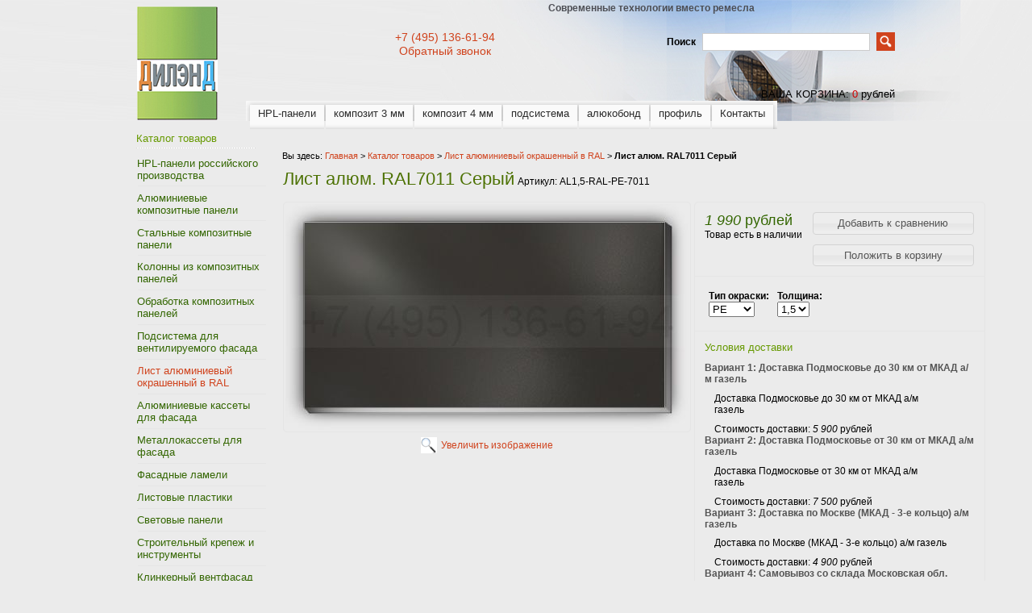

--- FILE ---
content_type: text/html; charset=utf-8
request_url: https://dealand.ru/goods/List-alyum-2h1500h3000-RAL7011-Seryj
body_size: 11941
content:
<!DOCTYPE html PUBLIC "-//W3C//DTD XHTML 1.1//EN" "http://www.w3.org/TR/xhtml11/DTD/xhtml11.dtd">
<html xmlns="http://www.w3.org/1999/xhtml" xml:lang="ru" lang="ru">
<head>
  <title>Лист алюминиевый 2х1500х3000 RAL7011 Серый  (защитная пленка/грунт с обратной стороны)</title>
  <meta name="keywords" content="лист алюминиевый окрашенный RAL7011, лист алюминиевый в размер RAL7011" />
  <meta name="description" content="Лист алюминиевый 2х1500х3000 RAL7011 Серый  (защитная пленка/грунт с обратной стороны)" />
  <meta http-equiv="X-UA-Compatible" content="IE=7" />
  <meta http-equiv="Content-Type" content="text/html; charset=utf-8" />
  <meta http-equiv="Content-Language" content="ru" />
  <link rel="icon" href="https://st.storeland.ru/12/2645/376/favicon.ico" type="image/x-icon" />
  <link rel="shortcut icon" href="https://st.storeland.ru/12/2645/376/favicon.ico" type="image/x-icon" />
  <meta name="yandex-verification" content="2a485a65534d74a2" />
  
    
  
  <link rel="stylesheet" href="/design//forall/css/reset_01.css" type="text/css" />
  <link rel="stylesheet" href="/design//forall/css/nyroModal/nyroModal.full.css" type="text/css" />
  <link rel="stylesheet" href="/design//forall/css/jquery-ui/jquery.ui.all.min.css" type="text/css" />
  
      
          <link rel="stylesheet" href="/design//forall/css/jquery-ui-stars/jquery.ui.stars.min.css" type="text/css" />
        
  <link rel="stylesheet" href="/design/main.css?design=mokko&lc=1743011186" type="text/css" />
  
    
  
  <link rel="stylesheet" href="/design//forall/css/fancybox/jquery.fancybox-1.3.4.min.css" type="text/css" />
  <script type="text/javascript" src="/design//forall/js/jquery-1.4.2_nyroModal-1.6.2_validate_capslock_jquery-ui-1.8.4.custom_fancybox-1.3.4.version2.min.js"></script>
  
      
          <script type="text/javascript" src="/design//forall/js/jquery.ui.stars.min.js"></script>
        
  
  
  
  
  
  <script type="text/javascript" src="/design/main.js?design=mokko&lc=1743011186"></script>
  <script>
  $(document).ready(function() {
  $(".callback").fancybox({
  maxWidth : 300,
  maxHeight : 330,
  fitToView : false,
  width : '70%',
  height : '70%',
  autoSize : false,
  closeClick : false,
  openEffect : 'none',
  closeEffect : 'none'
  });
  });
  </script>
</head>
<body>
  <div id="headerWrap">
		<div id="header">
			<a href="https://dealand.ru/" title="Перейти на главную"><span id="logo"></span></a>
			
			
      <div id="contactInfo">
        <table>
          <tr>
            <td class="contactInfoContent">
              <table>
                
                                  <tr>
                    <td class="contentTableHeadMainPhone">
                      <a href="tel:+74951366194">+7 (495) 136-61-94</a>
                     
                    </td>
                  </tr>
                                
                                
                                
                                
                
                                
                
                                
                <tr><td><div id="callback">
                <a href="https://dealand.ru/callback?only_body=1" class="callback fancybox.ajax">Обратный звонок</a>
                </div></td></tr>
                
              </table>
            </td>
          </tr>
        </table>
      </div>
      
			<h5 id="title">Современные технологии вместо ремесла</h5>
			
			<div id="mainNav">
				<table>
				  <tr>
				                                      					    <td class="first">
    					      <div>
    					        <a href="https://dealand.ru/catalog/HPL-paneli"  title="HPL-панели российского производства">HPL-панели</a>
    					      </div>
  					      </td>
    					      					    <td >
    					      <div>
    					        <a href="https://dealand.ru/catalog/kompozitniye-paneli-sklad"  title="Композитные панели 3 мм">композит 3 мм</a>
    					      </div>
  					      </td>
    					      					    <td >
    					      <div>
    					        <a href="https://dealand.ru/catalog/aluminievie-kompozitniye-paneli-4"  title="Алюминиевые композитные панели для фасада">композит 4 мм</a>
    					      </div>
  					      </td>
    					      					    <td >
    					      <div>
    					        <a href="https://dealand.ru/catalog/Podsistema-dlya-ventiliruemogo-fasada"  title="Подсистема для вентилируемого фасада">подсистема</a>
    					      </div>
  					      </td>
    					      					    <td >
    					      <div>
    					        <a href="https://dealand.ru/catalog/alucobond"  title="Алюкобонд ALUCOBOND ® A2 композитные панели №1 в мире!">алюкобонд</a>
    					      </div>
  					      </td>
    					      					    <td >
    					      <div>
    					        <a href="https://dealand.ru/catalog/Profil-dlya-montazha-kompozitnyh-panelej"  title="Алюминиевые профили для монтажа композитных панелей">профиль</a>
    					      </div>
  					      </td>
    					      					    <td class="last">
    					      <div>
    					        <a href="https://dealand.ru/feedback"  title="Связь с администрацией магазина">Контакты</a>
    					      </div>
  					      </td>
    					                            				  </tr>
				</table>
			</div>
			
			<div id="searchPanel">
				<form action="https://dealand.ru/search" method="get">
  				<p>
  					<label for="keywords">Поиск</label>
  					<input type="text" maxlength="100" id="keywords" name="q" value="" />
  					<input type="image" value="Search" title="search" alt="search" src="/design/search_button.gif?design=mokko&lc=1598334443" id="submit" name="submit" />
  			  </p>
				</form>
			</div>
			
			
			
      <div id="cartInfo">
        <a href="https://dealand.ru/cart">ваша корзина</a>:
        <span id="cartSum">
                      <span class="red">0</span> рублей
                  </span>
      </div>
      
			
		</div>
	</div>
	
	<div id="contentWrap">
		<div id="content">
		
		  <table id="contentMainTb">
		    <tr>
		      <td id="leftMenuBlockWrap"> 
		        <div id="leftMenuBlock">	
      				
      				<h4 class="contentTbodyCatalogHeader">Каталог товаров</h4>
              <ul id="subNavigation">
      				                                                              <li>
                        <a href="https://dealand.ru/catalog/HPL-paneli" 
                                                                            >HPL-панели российского производства</a>
                      </li>
                                                                                <li>
                        <a href="https://dealand.ru/catalog/Alyuminievye-kompozitnye-paneli" 
                                                                            >Алюминиевые композитные панели</a>
                      </li>
                                                                                <li>
                        <a href="https://dealand.ru/catalog/Stalnye-kompozitnye-paneli" 
                                                                            >Стальные композитные панели</a>
                      </li>
                                                                                <li>
                        <a href="https://dealand.ru/catalog/Kolonny-iz-kompozitnyh-panelej" 
                                                                            >Колонны из композитных панелей</a>
                      </li>
                                                                                <li>
                        <a href="https://dealand.ru/catalog/Obrabotka-kompozitnyh-panelej" 
                                                                            >Обработка композитных панелей</a>
                      </li>
                                                                                <li>
                        <a href="https://dealand.ru/catalog/Podsistema-dlya-ventiliruemogo-fasada" 
                                                                            >Подсистема для вентилируемого фасада</a>
                      </li>
                                                                                <li>
                        <a href="https://dealand.ru/catalog/List-alyuminievyj-okrashennyj-v-RAL" 
                                                    class="selected"                        >Лист алюминиевый окрашенный в RAL</a>
                      </li>
                                                                                <li>
                        <a href="https://dealand.ru/catalog/Alyuminievye-kassety-dlya-fasada" 
                                                                            >Алюминиевые кассеты для фасада</a>
                      </li>
                                                                                <li>
                        <a href="https://dealand.ru/catalog/Metallokassety-dlya-fasada" 
                                                                            >Металлокассеты для фасада</a>
                      </li>
                                                                                <li>
                        <a href="https://dealand.ru/catalog/Fasadnye-lameli" 
                                                                            >Фасадные ламели</a>
                      </li>
                                                                                <li>
                        <a href="https://dealand.ru/catalog/Listovye-plastiki" 
                                                                            >Листовые пластики</a>
                      </li>
                                                                                <li>
                        <a href="https://dealand.ru/catalog/Svetovye-paneli" 
                                                                            >Световые панели</a>
                      </li>
                                                                                <li>
                        <a href="https://dealand.ru/catalog/Stroitelnyj-krepezh-i-instrumenty" 
                                                                            >Строительный крепеж и инструменты</a>
                      </li>
                                                                                <li>
                        <a href="https://dealand.ru/catalog/Klinkernyj-ventfasad-White-Hills" 
                                                                            >Клинкерный вентфасад White Hills</a>
                      </li>
                                                                                <li>
                        <a href="https://dealand.ru/catalog/Dizajnerskij-reechnyj-potolok" 
                                                                            >Дизайнерский реечный потолок</a>
                      </li>
                                                                                <li>
                        <a href="https://dealand.ru/catalog/Terrakota-dlya-ventfasada-alyuminievaya" 
                                                                            >Терракота для вентфасада алюминиевая</a>
                      </li>
                                                                                <li>
                        <a href="https://dealand.ru/catalog/Kleevye-resheniya3M" 
                                                                            >Клеевые решения 3M</a>
                      </li>
                                                                                <li>
                        <a href="https://dealand.ru/catalog/Linearnye-paneli-dlya-fasada" 
                                                                            >Линеарные панели для фасада</a>
                      </li>
                                                                                <li>
                        <a href="https://dealand.ru/catalog/Rejka-dekorativnaya-kuboobraznaya-dlya-fasada-i-interera" 
                                                                            >Рейка декоративная кубообразная для фасада и интерьера</a>
                      </li>
                                                                                <li>
                        <a href="https://dealand.ru/catalog/Otkosy-otlivy-parapety-dlya-ventiliruemogo-fasada" 
                                                                            >Откосы, отливы, парапеты для вентилируемого фасада</a>
                      </li>
                                                                                <li>
                        <a href="https://dealand.ru/catalog/UF-pechat-na-kompozitnoj-paneli-i-alyuminievom-liste" 
                                                                            >УФ-печать на композитной панели и алюминиевом листе для фасада</a>
                      </li>
                                                                                <li>
                        <a href="https://dealand.ru/catalog/Kleevaya-stroitelnaya-sistema-PROBOS" 
                                                                            >Клеевая строительная система PROBOS</a>
                      </li>
                                                                                <li>
                        <a href="https://dealand.ru/catalog/AQUASTEEL-zhidkaya-stal-dlya-Vashih-proektov" 
                                                                            >AQUASTEEL - жидкая сталь для Ваших проектов</a>
                      </li>
                                                                                <li>
                        <a href="https://dealand.ru/catalog/Krovelnyj-alyuminievyj-shtrips-dlya-falcevoj-krovli" 
                                                                            >Кровельный алюминиевый штрипс для фальцевой кровли</a>
                      </li>
                                                                                <li>
                        <a href="https://dealand.ru/catalog/Okrashennaya-rulonnaya-stal-PE-PVDF-i-PUR" 
                                                                            >Окрашенная рулонная сталь PE, PVDF и PUR</a>
                      </li>
                                                            				</ul>
      				
                              <form action="" method="get">
                  
                                    
                  
                                  </form>
                            
      
      				
                              
                                  <br /><h4 class="contentTbodyCatalogHeader"><a href="https://dealand.ru/compare">Сравнение товаров</a></h4>
                  <div class="contentTbodyCompare">
                                          <em class="contentTbodyCompareEmpty">Нет товаров для сравнения</em>
                                      </div>
                                            
              
                            
      
      				
                              
                                
                
                                
                
                                
                
                                    			</div>
		      </td>
		      <td id="primaryContent">
    			  ﻿<div itemscope itemtype="http://data-vocabulary.org/Product">
  <p id="breadcrumb">Вы здесь: <a href="https://dealand.ru/">Главная</a> &gt;
    <a href="https://dealand.ru/catalog" >Каталог товаров</a>
           &gt; <a href="https://dealand.ru/catalog/List-alyuminievyj-okrashennyj-v-RAL" >Лист алюминиевый окрашенный в RAL</a>        &gt; <strong>Лист алюм. RAL7011 Серый</strong>
  </p>
  <table class="goodsHeader">
    <tr>
      <td>
        <h1 itemprop="name">Лист алюм. RAL7011 Серый</h1>
        <meta itemprop="category" content="Лист алюминиевый окрашенный в RAL" />
      </td>
      <td>
        
        <div class="goodsDataMainModificationArtNumber" itemprop="identifier">
            Артикул: <span>AL1,5-RAL-PE-7011</span>
        </div>
      </td>
    </tr>
  </table>
  <form action="/cart/add/" method="post" class="goodsDataForm">
    <div>
      <input type="hidden" name="hash" value="16cb04e7" />
      <input type="hidden" name="form[goods_from]" value="" />
      <table class="goodsDataMain">
        <tr>
          <td class="goodsDataMainImageBlock">
            
            <div class="goodsDataMainImage">
                              <a itemprop="image" href="https://i5.storeland.net/2/4554/145530732/afacdb/list-alyum-2h1500h3000-ral7011-seryj.jpg" target="_blank" title="Увеличить Лист алюм. RAL7011 Серый"><img class="cornerAll withBorder goods-image-medium" src="https://i5.storeland.net/2/4554/145530732/075a3e/list-alyum-2h1500h3000-ral7011-seryj.jpg" alt="Лист алюм. RAL7011 Серый" /></a>
                            
              <input type="hidden" rel="145530732" />
            </div>
            
                          <div class="goodsDataMainImageZoom">
                <a href="https://i5.storeland.net/2/4554/145530732/afacdb/list-alyum-2h1500h3000-ral7011-seryj.jpg" target="_blank">Увеличить изображение</a>
              </div>
                        
                                          
                                  <div style="display:none;">
                    <h5>Другие фото Лист алюм. RAL7011 Серый</h5>
                                
                <div class="goodsDataMainImagesIcon floatLeft" data-image-id="145530732">
                  <a href="https://i5.storeland.net/2/4554/145530732/afacdb/list-alyum-2h1500h3000-ral7011-seryj.jpg" rel="gallery"  target="_blank" title=""><img class="cornerAll withBorder goods-image-icon" rel="https://i5.storeland.net/2/4554/145530732/075a3e/list-alyum-2h1500h3000-ral7011-seryj.jpg" src="https://i5.storeland.net/2/4554/145530732/baec64/list-alyum-2h1500h3000-ral7011-seryj.jpg" alt="" /></a>
                  
                  <input type="hidden" rel="145530732" />
                </div>
                
                                  </div>
                                                    </td>
          <td>
            <div class="goodsDataMainOrder cornerAll" itemscope itemprop="offerDetails" itemtype="http://data-vocabulary.org/Offer">
              <table>
                
                <tr>
                  <td class="goodsDataMainModificationDataBlock">
                    
                    <input type="hidden" name="form[goods_mod_id]" value="293398903" class="goodsDataMainModificationId" />
                    
                    <span class="goodsDataMainModificationPriceNow" title="Цена сейчас" itemprop="price" content="1990">
                       <span title="1 990 Российских рублей"><span class="num">1 990</span> <span>рублей</span></span>
                    </span>
                    
                    <meta itemprop="priceCurrency" content="RUB"/>
                    
                    <meta itemprop="quantity" content="1"/>
                    
                                          <span itemprop="availability" content="in_stock"></span>
                                        
                    <span class="goodsDataMainModificationPriceOld lineThrough" title="Старая цена">
                      
                                          </span>
                    
                    <div class="goodsDataMainModificationAvailable">
                      <div rel="true" class="available-true" >Товар есть в наличии</div>
                      <div rel="false" class="available-false" style="display:none;">Товара нет в наличии</div>
                    </div>
                  </td>
                  <td class="goodsDataFormSubmitButton">
                    
                                          
                                              <div style="padding-bottom:1em;">
                          <input type="button" class="button goodsDataCompareButton add"  rel="/compare/add?return_to=https%3A%2F%2Fdealand.ru%2Fgoods%2FList-alyum-2h1500h3000-RAL7011-Seryj" value="Добавить к сравнению" title="Добавить товарную модификацию к списку сравнения с другими товарами" style="width:200px;" />
                          <input type="button" class="button goodsDataCompareButton delete" rel="/compare/delete?return_to=https%3A%2F%2Fdealand.ru%2Fgoods%2FList-alyum-2h1500h3000-RAL7011-Seryj" value="Убрать из сравнения" title="Убрать товарную модификацию из списка сравнения с другими товарами" style="display:none;width:200px;" />
                        </div>
                                                              <input type="submit" value="Положить в корзину" style="width:200px;" />
                  </td>
                </tr>
                
                                
                <tr>
                  <td class="goodsDataMainModificationsBlock"  colspan="2">
                    <div>
                      <table>
                          <tr>
                                                      <td class="goodsDataMainModificationsBlockProperty">
                              
                                                                
                                                                      <strong>Тип окраски:</strong><br />
                                    <select name="form[properties][]">
                                                                      <option value="12767895" selected="selected">PE</option>
                                  
                                                                                                  
                                                                      <option value="12767898" >PVDF</option>
                                  
                                                                      </select>
                                                                                            </td>
                            
                                                      <td class="goodsDataMainModificationsBlockProperty">
                              
                                                                
                                                                      <strong>Толщина:</strong><br />
                                    <select name="form[properties][]">
                                                                      <option value="12767899" selected="selected">1,5</option>
                                  
                                                                                                  
                                                                      <option value="12767897" >2</option>
                                  
                                                                      </select>
                                                                                            </td>
                            </tr><tr>
                                                  </tr>
                      </table>
                      
                                              <div class="goodsDataMainModificationsList" rel="12767895_12767897">
                          <input type="hidden" name="id" value="293398901" />
                          <input type="hidden" name="goods_mod_image_id" value="" />
                          <input type="hidden" name="art_number" value="AL2,0-RAL-PE-7011" />
                          <input type="hidden" name="price_now" value="2450" />
                          <div class="price_now_formated" style="display:none"><span title="2 450 Российских рублей"><span class="num">2 450</span> <span>рублей</span></span></div>
                          <input type="hidden" name="price_old" value="0" />
                          <div class="price_old_formated" style="display:none"><span title="0 Российских рублей"><span class="num">0</span> <span>рублей</span></span></div>
                          <input type="hidden" name="rest_value" value="1" />
                          <input type="hidden" name="measure_id" value="1" />
                          <input type="hidden" name="measure_name" value="шт" />
                          <input type="hidden" name="measure_desc" value="штука" />
                          <input type="hidden" name="measure_precision" value="0" />
                          <input type="hidden" name="is_has_in_compare_list" value="0" />
                          <div class="description" style="display:none"></div>
                        </div>
                                              <div class="goodsDataMainModificationsList" rel="12767897_12767898">
                          <input type="hidden" name="id" value="293398902" />
                          <input type="hidden" name="goods_mod_image_id" value="" />
                          <input type="hidden" name="art_number" value="AL2,0-RAL-PVDF-7011" />
                          <input type="hidden" name="price_now" value="2720" />
                          <div class="price_now_formated" style="display:none"><span title="2 720 Российских рублей"><span class="num">2 720</span> <span>рублей</span></span></div>
                          <input type="hidden" name="price_old" value="0" />
                          <div class="price_old_formated" style="display:none"><span title="0 Российских рублей"><span class="num">0</span> <span>рублей</span></span></div>
                          <input type="hidden" name="rest_value" value="1" />
                          <input type="hidden" name="measure_id" value="1" />
                          <input type="hidden" name="measure_name" value="шт" />
                          <input type="hidden" name="measure_desc" value="штука" />
                          <input type="hidden" name="measure_precision" value="0" />
                          <input type="hidden" name="is_has_in_compare_list" value="0" />
                          <div class="description" style="display:none"></div>
                        </div>
                                              <div class="goodsDataMainModificationsList" rel="12767895_12767899">
                          <input type="hidden" name="id" value="293398903" />
                          <input type="hidden" name="goods_mod_image_id" value="" />
                          <input type="hidden" name="art_number" value="AL1,5-RAL-PE-7011" />
                          <input type="hidden" name="price_now" value="1990" />
                          <div class="price_now_formated" style="display:none"><span title="1 990 Российских рублей"><span class="num">1 990</span> <span>рублей</span></span></div>
                          <input type="hidden" name="price_old" value="0" />
                          <div class="price_old_formated" style="display:none"><span title="0 Российских рублей"><span class="num">0</span> <span>рублей</span></span></div>
                          <input type="hidden" name="rest_value" value="1" />
                          <input type="hidden" name="measure_id" value="1" />
                          <input type="hidden" name="measure_name" value="шт" />
                          <input type="hidden" name="measure_desc" value="штука" />
                          <input type="hidden" name="measure_precision" value="0" />
                          <input type="hidden" name="is_has_in_compare_list" value="0" />
                          <div class="description" style="display:none"></div>
                        </div>
                                              <div class="goodsDataMainModificationsList" rel="12767898_12767899">
                          <input type="hidden" name="id" value="293398904" />
                          <input type="hidden" name="goods_mod_image_id" value="" />
                          <input type="hidden" name="art_number" value="AL1,5-RAL-PVDF-7011" />
                          <input type="hidden" name="price_now" value="2250" />
                          <div class="price_now_formated" style="display:none"><span title="2 250 Российских рублей"><span class="num">2 250</span> <span>рублей</span></span></div>
                          <input type="hidden" name="price_old" value="0" />
                          <div class="price_old_formated" style="display:none"><span title="0 Российских рублей"><span class="num">0</span> <span>рублей</span></span></div>
                          <input type="hidden" name="rest_value" value="1" />
                          <input type="hidden" name="measure_id" value="1" />
                          <input type="hidden" name="measure_name" value="шт" />
                          <input type="hidden" name="measure_desc" value="штука" />
                          <input type="hidden" name="measure_precision" value="0" />
                          <input type="hidden" name="is_has_in_compare_list" value="0" />
                          <div class="description" style="display:none"></div>
                        </div>
                                          </div>
                  </td>
                </tr>
                
                <tr>
                  <td class="goodsDataMainModificationsDescriptionBlock" style="display:none;" colspan="2">
                    
                  </td>
                </tr>
                
                <tr>
                  <td class="goodsDataMainDeliveryBlock" colspan="2">
                    <h4>Условия доставки</h4>
                                          <h5 rel="543117" class="goodsDataMainDeliveryItemHeader">Вариант 1: Доставка Подмосковье до 30 км от МКАД а/м газель</h5>
                      <div class="goodsDataMainDeliveryItem" >
                        <p>Доставка Подмосковье до 30 км от МКАД а/м газель</p>
                                                  Стоимость доставки: <span title="5 900 Российских рублей"><span class="num">5 900</span> <span>рублей</span></span>
                                              </div>
                                          <h5 rel="543118" class="goodsDataMainDeliveryItemHeader">Вариант 2: Доставка Подмосковье от 30 км от МКАД а/м газель</h5>
                      <div class="goodsDataMainDeliveryItem" >
                        <p>Доставка Подмосковье от 30 км от МКАД а/м газель</p>
                                                  Стоимость доставки: <span title="7 500 Российских рублей"><span class="num">7 500</span> <span>рублей</span></span>
                                              </div>
                                          <h5 rel="499114" class="goodsDataMainDeliveryItemHeader">Вариант 3: Доставка по Москве (МКАД - 3-е кольцо) а/м газель</h5>
                      <div class="goodsDataMainDeliveryItem" >
                        <p>Доставка по Москве (МКАД - 3-е кольцо) а/м газель</p>
                                                  Стоимость доставки: <span title="4 900 Российских рублей"><span class="num">4 900</span> <span>рублей</span></span>
                                              </div>
                                          <h5 rel="499116" class="goodsDataMainDeliveryItemHeader">Вариант 4: Самовывоз со склада Московская обл.</h5>
                      <div class="goodsDataMainDeliveryItem" >
                        <p>Самовывоз со склада Московская обл, г.о.Балашиха, полигон Кучино, владение 3, Подольск, ул. Комсомольская, д. 1</p>
                                                  Стоимость доставки: <span title="0 Российских рублей"><span class="num">0</span> <span>рублей</span></span>
                                              </div>
                                      </td>
                </tr>
              </table>
            </div>
          </td>
        </tr>
      </table>
    </div>
  </form>
  
      <h3>Описание Лист алюм. RAL7011 Серый</h3>
    <div class="htmlDataBlock" itemprop="description">
      Лист алюм. 2х1500х3000 RAL7011 Серый (защитная пленка/грунт с обратной стороны) изготавливается под заказ методом непрерывной окраски на линии.<br />
Ширина листа - 1500 мм, <span style="color:#FF0000;"><strong>длина листа любая</strong></span> в диапазоне от 2000 до 4500 мм.<br />
Поставка осуществляется на палеттах.<br />
Лицевая сторона листа покрыта защитной пленкой для предотвращения царапаин, задняя сторона - грунтованная.<br />
<span style="color:#FF0000;"><strong>Минимальный объем заказа - 500 квадратных метров.</strong></span><br />
Срок производства - 5-7 рабочих дней.<br />
Область применения - для изготовления фасадных кассет и интерьерного декора.
    </div>
    
  
    
  
    
  
    
  
    
  
    <h3>С этим товаром смотрят</h3>
  <table>
    <tr>
            <td class="goodsListItem">
        <div class="goodsListItemBlock withBorder cornerAll">
          <div class="goodsListItemImage"><a href="https://dealand.ru/goods/aluminievaya-kompozitnaya-panel-RAL9003gloss"><img class="goods-image-small" src="https://i2.storeland.net/2/6170/161691369/eb5c13/ral-9003.jpg" alt="RAL 9003" /></a></div>
          <h3 class="goodsListItemName"><a href="https://dealand.ru/goods/aluminievaya-kompozitnaya-panel-RAL9003gloss">RAL 9003</a></h3>
          <div class="goodsListItemPriceNew">
            <a href="https://dealand.ru/goods/aluminievaya-kompozitnaya-panel-RAL9003gloss?mod_id=292499084"><span title="7 570 Российских рублей"><span class="num">7 570</span> <span>рублей</span></span></a>
          </div>
          <div class="goodsListItemPriceOld">
                        <a href="https://dealand.ru/goods/aluminievaya-kompozitnaya-panel-RAL9003gloss?mod_id=292499084" class="lineThrough"><span title="8 300 Российских рублей"><span class="num">8 300</span> <span>рублей</span></span></a>
                      </div>
        </div>
      </td>
                <td class="goodsListItem">
        <div class="goodsListItemBlock withBorder cornerAll">
          <div class="goodsListItemImage"><a href="https://dealand.ru/goods/RAL-9002"><img class="goods-image-small" src="https://i2.storeland.net/2/6170/161691368/eb5c13/ral-9002.jpg" alt="RAL 9002" /></a></div>
          <h3 class="goodsListItemName"><a href="https://dealand.ru/goods/RAL-9002">RAL 9002</a></h3>
          <div class="goodsListItemPriceNew">
            <a href="https://dealand.ru/goods/RAL-9002?mod_id=292499070"><span title="7 570 Российских рублей"><span class="num">7 570</span> <span>рублей</span></span></a>
          </div>
          <div class="goodsListItemPriceOld">
                        <a href="https://dealand.ru/goods/RAL-9002?mod_id=292499070" class="lineThrough"><span title="8 300 Российских рублей"><span class="num">8 300</span> <span>рублей</span></span></a>
                      </div>
        </div>
      </td>
                <td class="goodsListItem">
        <div class="goodsListItemBlock withBorder cornerAll">
          <div class="goodsListItemImage"><a href="https://dealand.ru/goods/Aluminievaya-kompozitnaya-panel-RAL1015"><img class="goods-image-small" src="https://i4.storeland.net/2/6170/161691281/eb5c13/ral-1015.jpg" alt="RAL 1015" /></a></div>
          <h3 class="goodsListItemName"><a href="https://dealand.ru/goods/Aluminievaya-kompozitnaya-panel-RAL1015">RAL 1015</a></h3>
          <div class="goodsListItemPriceNew">
            <a href="https://dealand.ru/goods/Aluminievaya-kompozitnaya-panel-RAL1015?mod_id=292499046"><span title="7 570 Российских рублей"><span class="num">7 570</span> <span>рублей</span></span></a>
          </div>
          <div class="goodsListItemPriceOld">
                        <a href="https://dealand.ru/goods/Aluminievaya-kompozitnaya-panel-RAL1015?mod_id=292499046" class="lineThrough"><span title="8 300 Российских рублей"><span class="num">8 300</span> <span>рублей</span></span></a>
                      </div>
        </div>
      </td>
                <td class="goodsListItem">
        <div class="goodsListItemBlock withBorder cornerAll">
          <div class="goodsListItemImage"><a href="https://dealand.ru/goods/Aluminievaya-kompozitnaya-panel-RAL5015"><img class="goods-image-small" src="https://i4.storeland.net/2/6170/161691340/eb5c13/ral-5015.jpg" alt="RAL 5015" /></a></div>
          <h3 class="goodsListItemName"><a href="https://dealand.ru/goods/Aluminievaya-kompozitnaya-panel-RAL5015">RAL 5015</a></h3>
          <div class="goodsListItemPriceNew">
            <a href="https://dealand.ru/goods/Aluminievaya-kompozitnaya-panel-RAL5015?mod_id=292498908"><span title="7 570 Российских рублей"><span class="num">7 570</span> <span>рублей</span></span></a>
          </div>
          <div class="goodsListItemPriceOld">
                        <a href="https://dealand.ru/goods/Aluminievaya-kompozitnaya-panel-RAL5015?mod_id=292498908" class="lineThrough"><span title="8 300 Российских рублей"><span class="num">8 300</span> <span>рублей</span></span></a>
                      </div>
        </div>
      </td>
      </tr><tr>          <td class="goodsListItem">
        <div class="goodsListItemBlock withBorder cornerAll">
          <div class="goodsListItemImage"><a href="https://dealand.ru/goods/Aluminievaya-kompozitnaya-panel-RAL7021"><img class="goods-image-small" src="https://i2.storeland.net/2/6170/161691355/eb5c13/ral-7021.jpg" alt="RAL 7021" /></a></div>
          <h3 class="goodsListItemName"><a href="https://dealand.ru/goods/Aluminievaya-kompozitnaya-panel-RAL7021">RAL 7021</a></h3>
          <div class="goodsListItemPriceNew">
            <a href="https://dealand.ru/goods/Aluminievaya-kompozitnaya-panel-RAL7021?mod_id=292498860"><span title="7 570 Российских рублей"><span class="num">7 570</span> <span>рублей</span></span></a>
          </div>
          <div class="goodsListItemPriceOld">
                        <a href="https://dealand.ru/goods/Aluminievaya-kompozitnaya-panel-RAL7021?mod_id=292498860" class="lineThrough"><span title="8 300 Российских рублей"><span class="num">8 300</span> <span>рублей</span></span></a>
                      </div>
        </div>
      </td>
                <td class="goodsListItem">
        <div class="goodsListItemBlock withBorder cornerAll">
          <div class="goodsListItemImage"><a href="https://dealand.ru/goods/Aluminievaya-kompozitnaya-panel-RAL7024"><img class="goods-image-small" src="https://i2.storeland.net/2/6170/161691356/eb5c13/ral-7024.jpg" alt="RAL 7024" /></a></div>
          <h3 class="goodsListItemName"><a href="https://dealand.ru/goods/Aluminievaya-kompozitnaya-panel-RAL7024">RAL 7024</a></h3>
          <div class="goodsListItemPriceNew">
            <a href="https://dealand.ru/goods/Aluminievaya-kompozitnaya-panel-RAL7024?mod_id=292498854"><span title="7 570 Российских рублей"><span class="num">7 570</span> <span>рублей</span></span></a>
          </div>
          <div class="goodsListItemPriceOld">
                        <a href="https://dealand.ru/goods/Aluminievaya-kompozitnaya-panel-RAL7024?mod_id=292498854" class="lineThrough"><span title="8 300 Российских рублей"><span class="num">8 300</span> <span>рублей</span></span></a>
                      </div>
        </div>
      </td>
                <td class="goodsListItem">
        <div class="goodsListItemBlock withBorder cornerAll">
          <div class="goodsListItemImage"><a href="https://dealand.ru/goods/Aluminievaya-kompozitnaya-panel-RAL7037"><img class="goods-image-small" src="https://i2.storeland.net/2/6170/161691358/eb5c13/ral-7037.jpg" alt="RAL 7037" /></a></div>
          <h3 class="goodsListItemName"><a href="https://dealand.ru/goods/Aluminievaya-kompozitnaya-panel-RAL7037">RAL 7037</a></h3>
          <div class="goodsListItemPriceNew">
            <a href="https://dealand.ru/goods/Aluminievaya-kompozitnaya-panel-RAL7037?mod_id=292498842"><span title="7 570 Российских рублей"><span class="num">7 570</span> <span>рублей</span></span></a>
          </div>
          <div class="goodsListItemPriceOld">
                        <a href="https://dealand.ru/goods/Aluminievaya-kompozitnaya-panel-RAL7037?mod_id=292498842" class="lineThrough"><span title="8 300 Российских рублей"><span class="num">8 300</span> <span>рублей</span></span></a>
                      </div>
        </div>
      </td>
                <td class="goodsListItem">
        <div class="goodsListItemBlock withBorder cornerAll">
          <div class="goodsListItemImage"><a href="https://dealand.ru/goods/aluminievaya-kompozitnaya-panel-RAL9005gloss"><img class="goods-image-small" src="https://i2.storeland.net/2/6170/161691373/eb5c13/ral-9005.jpg" alt="RAL 9005" /></a></div>
          <h3 class="goodsListItemName"><a href="https://dealand.ru/goods/aluminievaya-kompozitnaya-panel-RAL9005gloss">RAL 9005</a></h3>
          <div class="goodsListItemPriceNew">
            <a href="https://dealand.ru/goods/aluminievaya-kompozitnaya-panel-RAL9005gloss?mod_id=292498800"><span title="7 570 Российских рублей"><span class="num">7 570</span> <span>рублей</span></span></a>
          </div>
          <div class="goodsListItemPriceOld">
                        <a href="https://dealand.ru/goods/aluminievaya-kompozitnaya-panel-RAL9005gloss?mod_id=292498800" class="lineThrough"><span title="8 300 Российских рублей"><span class="num">8 300</span> <span>рублей</span></span></a>
                      </div>
        </div>
      </td>
      </tr><tr>          <td class="goodsListItem">
        <div class="goodsListItemBlock withBorder cornerAll">
          <div class="goodsListItemImage"><a href="https://dealand.ru/goods/aluminievaya-kompozitnaya-panel-RAL9003gloss-2"><img class="goods-image-small" src="https://i2.storeland.net/2/6170/161691370/eb5c13/ral-9003-gl.jpg" alt="RAL 9003 gl" /></a></div>
          <h3 class="goodsListItemName"><a href="https://dealand.ru/goods/aluminievaya-kompozitnaya-panel-RAL9003gloss-2">RAL 9003 gl</a></h3>
          <div class="goodsListItemPriceNew">
            <a href="https://dealand.ru/goods/aluminievaya-kompozitnaya-panel-RAL9003gloss-2?mod_id=292498796"><span title="9 280 Российских рублей"><span class="num">9 280</span> <span>рублей</span></span></a>
          </div>
          <div class="goodsListItemPriceOld">
                        <a href="https://dealand.ru/goods/aluminievaya-kompozitnaya-panel-RAL9003gloss-2?mod_id=292498796" class="lineThrough"><span title="9 720 Российских рублей"><span class="num">9 720</span> <span>рублей</span></span></a>
                      </div>
        </div>
      </td>
                <td class="goodsListItem">
        <div class="goodsListItemBlock withBorder cornerAll">
          <div class="goodsListItemImage"><a href="https://dealand.ru/goods/aluminievaya-kompozitnaya-panel-RAL1023gloss-2"><img class="goods-image-small" src="https://i4.storeland.net/2/6170/161691292/eb5c13/ral-1023-gl.jpg" alt="RAL 1023 gl" /></a></div>
          <h3 class="goodsListItemName"><a href="https://dealand.ru/goods/aluminievaya-kompozitnaya-panel-RAL1023gloss-2">RAL 1023 gl</a></h3>
          <div class="goodsListItemPriceNew">
            <a href="https://dealand.ru/goods/aluminievaya-kompozitnaya-panel-RAL1023gloss-2?mod_id=292498790"><span title="9 280 Российских рублей"><span class="num">9 280</span> <span>рублей</span></span></a>
          </div>
          <div class="goodsListItemPriceOld">
                        <a href="https://dealand.ru/goods/aluminievaya-kompozitnaya-panel-RAL1023gloss-2?mod_id=292498790" class="lineThrough"><span title="9 720 Российских рублей"><span class="num">9 720</span> <span>рублей</span></span></a>
                      </div>
        </div>
      </td>
                <td class="goodsListItem">
        <div class="goodsListItemBlock withBorder cornerAll">
          <div class="goodsListItemImage"><a href="https://dealand.ru/goods/aluminievaya-kompozitnaya-panel-RAL5002spark"><img class="goods-image-small" src="https://i2.storeland.net/2/6170/161691336/eb5c13/ral-5002-spark.jpg" alt="RAL 5002 spark" /></a></div>
          <h3 class="goodsListItemName"><a href="https://dealand.ru/goods/aluminievaya-kompozitnaya-panel-RAL5002spark">RAL 5002 spark</a></h3>
          <div class="goodsListItemPriceNew">
            <a href="https://dealand.ru/goods/aluminievaya-kompozitnaya-panel-RAL5002spark?mod_id=292498782"><span title="9 130 Российских рублей"><span class="num">9 130</span> <span>рублей</span></span></a>
          </div>
          <div class="goodsListItemPriceOld">
                        <a href="https://dealand.ru/goods/aluminievaya-kompozitnaya-panel-RAL5002spark?mod_id=292498782" class="lineThrough"><span title="11 180 Российских рублей"><span class="num">11 180</span> <span>рублей</span></span></a>
                      </div>
        </div>
      </td>
                <td class="goodsListItem">
        <div class="goodsListItemBlock withBorder cornerAll">
          <div class="goodsListItemImage"><a href="https://dealand.ru/goods/aluminievaya-kompozitnaya-panel-RAL1023spark"><img class="goods-image-small" src="https://i4.storeland.net/2/6170/161691295/eb5c13/ral-1023-spark.jpg" alt="RAL 1023 spark" /></a></div>
          <h3 class="goodsListItemName"><a href="https://dealand.ru/goods/aluminievaya-kompozitnaya-panel-RAL1023spark">RAL 1023 spark</a></h3>
          <div class="goodsListItemPriceNew">
            <a href="https://dealand.ru/goods/aluminievaya-kompozitnaya-panel-RAL1023spark?mod_id=292498780"><span title="9 130 Российских рублей"><span class="num">9 130</span> <span>рублей</span></span></a>
          </div>
          <div class="goodsListItemPriceOld">
                        <a href="https://dealand.ru/goods/aluminievaya-kompozitnaya-panel-RAL1023spark?mod_id=292498780" class="lineThrough"><span title="11 180 Российских рублей"><span class="num">11 180</span> <span>рублей</span></span></a>
                      </div>
        </div>
      </td>
      </tr><tr>          <td class="goodsListItem">
        <div class="goodsListItemBlock withBorder cornerAll">
          <div class="goodsListItemImage"><a href="https://dealand.ru/goods/aluminievaya-kompozitnaya-panel-RAL6005spark-2"><img class="goods-image-small" src="https://i2.storeland.net/2/6170/161691345/eb5c13/ral-6005-spark.jpg" alt="RAL 6005 spark" /></a></div>
          <h3 class="goodsListItemName"><a href="https://dealand.ru/goods/aluminievaya-kompozitnaya-panel-RAL6005spark-2">RAL 6005 spark</a></h3>
          <div class="goodsListItemPriceNew">
            <a href="https://dealand.ru/goods/aluminievaya-kompozitnaya-panel-RAL6005spark-2?mod_id=292498776"><span title="9 130 Российских рублей"><span class="num">9 130</span> <span>рублей</span></span></a>
          </div>
          <div class="goodsListItemPriceOld">
                        <a href="https://dealand.ru/goods/aluminievaya-kompozitnaya-panel-RAL6005spark-2?mod_id=292498776" class="lineThrough"><span title="11 180 Российских рублей"><span class="num">11 180</span> <span>рублей</span></span></a>
                      </div>
        </div>
      </td>
                <td class="goodsListItem">
        <div class="goodsListItemBlock withBorder cornerAll">
          <div class="goodsListItemImage"><a href="https://dealand.ru/goods/aluminievaya-kompozitnaya-panel-RAL7011spark-2"><img class="goods-image-small" src="https://i4.storeland.net/2/6170/161691353/eb5c13/ral-7011-spark.jpg" alt="RAL 7011 spark" /></a></div>
          <h3 class="goodsListItemName"><a href="https://dealand.ru/goods/aluminievaya-kompozitnaya-panel-RAL7011spark-2">RAL 7011 spark</a></h3>
          <div class="goodsListItemPriceNew">
            <a href="https://dealand.ru/goods/aluminievaya-kompozitnaya-panel-RAL7011spark-2?mod_id=292498774"><span title="9 130 Российских рублей"><span class="num">9 130</span> <span>рублей</span></span></a>
          </div>
          <div class="goodsListItemPriceOld">
                        <a href="https://dealand.ru/goods/aluminievaya-kompozitnaya-panel-RAL7011spark-2?mod_id=292498774" class="lineThrough"><span title="11 180 Российских рублей"><span class="num">11 180</span> <span>рублей</span></span></a>
                      </div>
        </div>
      </td>
                <td class="goodsListItem">
        <div class="goodsListItemBlock withBorder cornerAll">
          <div class="goodsListItemImage"><a href="https://dealand.ru/goods/aluminievaya-kompozitnaya-panel-RALG0812"><img class="goods-image-small" src="https://i4.storeland.net/2/6170/161691238/eb5c13/g0812.jpg" alt="G0812" /></a></div>
          <h3 class="goodsListItemName"><a href="https://dealand.ru/goods/aluminievaya-kompozitnaya-panel-RALG0812">G0812</a></h3>
          <div class="goodsListItemPriceNew">
            <a href="https://dealand.ru/goods/aluminievaya-kompozitnaya-panel-RALG0812?mod_id=292498721"><span title="7 570 Российских рублей"><span class="num">7 570</span> <span>рублей</span></span></a>
          </div>
          <div class="goodsListItemPriceOld">
                        <a href="https://dealand.ru/goods/aluminievaya-kompozitnaya-panel-RALG0812?mod_id=292498721" class="lineThrough"><span title="8 300 Российских рублей"><span class="num">8 300</span> <span>рублей</span></span></a>
                      </div>
        </div>
      </td>
                <td class="goodsListItem">
        <div class="goodsListItemBlock withBorder cornerAll">
          <div class="goodsListItemImage"><a href="https://dealand.ru/goods/Dub-zolotoj"><img class="goods-image-small" src="https://i2.storeland.net/2/6170/161691392/eb5c13/dub-zolotoj.jpg" alt="Дуб золотой" /></a></div>
          <h3 class="goodsListItemName"><a href="https://dealand.ru/goods/Dub-zolotoj">Дуб золотой</a></h3>
          <div class="goodsListItemPriceNew">
            <a href="https://dealand.ru/goods/Dub-zolotoj?mod_id=292498649"><span title="9 760 Российских рублей"><span class="num">9 760</span> <span>рублей</span></span></a>
          </div>
          <div class="goodsListItemPriceOld">
                        <a href="https://dealand.ru/goods/Dub-zolotoj?mod_id=292498649" class="lineThrough"><span title="10 250 Российских рублей"><span class="num">10 250</span> <span>рублей</span></span></a>
                      </div>
        </div>
      </td>
      </tr><tr>          <td class="goodsListItem">
        <div class="goodsListItemBlock withBorder cornerAll">
          <div class="goodsListItemImage"><a href="https://dealand.ru/goods/Dub-morenyjW0129"><img class="goods-image-small" src="https://i2.storeland.net/2/6170/161691397/eb5c13/dub-morenyj-w0129.jpg" alt="Дуб мореный W0129" /></a></div>
          <h3 class="goodsListItemName"><a href="https://dealand.ru/goods/Dub-morenyjW0129">Дуб мореный W0129</a></h3>
          <div class="goodsListItemPriceNew">
            <a href="https://dealand.ru/goods/Dub-morenyjW0129?mod_id=292498633"><span title="15 860 Российских рублей"><span class="num">15 860</span> <span>рублей</span></span></a>
          </div>
          <div class="goodsListItemPriceOld">
                        <a href="https://dealand.ru/goods/Dub-morenyjW0129?mod_id=292498633" class="lineThrough"><span title="18 300 Российских рублей"><span class="num">18 300</span> <span>рублей</span></span></a>
                      </div>
        </div>
      </td>
                <td class="goodsListItem">
        <div class="goodsListItemBlock withBorder cornerAll">
          <div class="goodsListItemImage"><a href="https://dealand.ru/goods/BC1702"><img class="goods-image-small" src="https://i2.storeland.net/2/6170/161691197/eb5c13/bc1702.jpg" alt="BC1702" /></a></div>
          <h3 class="goodsListItemName"><a href="https://dealand.ru/goods/BC1702">BC1702</a></h3>
          <div class="goodsListItemPriceNew">
            <a href="https://dealand.ru/goods/BC1702?mod_id=292498571"><span title="9 760 Российских рублей"><span class="num">9 760</span> <span>рублей</span></span></a>
          </div>
          <div class="goodsListItemPriceOld">
                        <a href="https://dealand.ru/goods/BC1702?mod_id=292498571" class="lineThrough"><span title="10 250 Российских рублей"><span class="num">10 250</span> <span>рублей</span></span></a>
                      </div>
        </div>
      </td>
                <td class="goodsListItem">
        <div class="goodsListItemBlock withBorder cornerAll">
          <div class="goodsListItemImage"><a href="https://dealand.ru/goods/BC1704"><img class="goods-image-small" src="https://i4.storeland.net/2/6170/161691204/eb5c13/bc1704.jpg" alt="BC1704" /></a></div>
          <h3 class="goodsListItemName"><a href="https://dealand.ru/goods/BC1704">BC1704</a></h3>
          <div class="goodsListItemPriceNew">
            <a href="https://dealand.ru/goods/BC1704?mod_id=292498563"><span title="9 760 Российских рублей"><span class="num">9 760</span> <span>рублей</span></span></a>
          </div>
          <div class="goodsListItemPriceOld">
                        <a href="https://dealand.ru/goods/BC1704?mod_id=292498563" class="lineThrough"><span title="10 250 Российских рублей"><span class="num">10 250</span> <span>рублей</span></span></a>
                      </div>
        </div>
      </td>
                <td class="goodsListItem">
        <div class="goodsListItemBlock withBorder cornerAll">
          <div class="goodsListItemImage"><a href="https://dealand.ru/goods/med-batlerfinish-lak"><img class="goods-image-small" src="https://i5.storeland.net/2/3705/137044475/eb5c13/med-batlerfinish-lak.jpg" alt="медь батлерфиниш лак" /></a></div>
          <h3 class="goodsListItemName"><a href="https://dealand.ru/goods/med-batlerfinish-lak">медь батлерфиниш лак</a></h3>
          <div class="goodsListItemPriceNew">
            <a href="https://dealand.ru/goods/med-batlerfinish-lak?mod_id=243701944"><span title="23 500 Российских рублей"><span class="num">23 500</span> <span>рублей</span></span></a>
          </div>
          <div class="goodsListItemPriceOld">
                      </div>
        </div>
      </td>
      </tr><tr>          <td class="goodsListItem">
        <div class="goodsListItemBlock withBorder cornerAll">
          <div class="goodsListItemImage"><a href="https://dealand.ru/goods/Mirror-Bronze"><img class="goods-image-small" src="https://i2.storeland.net/2/6170/161691265/eb5c13/mirror-bronze.jpg" alt="Mirror Bronze" /></a></div>
          <h3 class="goodsListItemName"><a href="https://dealand.ru/goods/Mirror-Bronze">Mirror Bronze</a></h3>
          <div class="goodsListItemPriceNew">
            <a href="https://dealand.ru/goods/Mirror-Bronze?mod_id=292498558"><span title="31 720 Российских рублей"><span class="num">31 720</span> <span>рублей</span></span></a>
          </div>
          <div class="goodsListItemPriceOld">
                      </div>
        </div>
      </td>
                <td class="goodsListItem">
        <div class="goodsListItemBlock withBorder cornerAll">
          <div class="goodsListItemImage"><a href="https://dealand.ru/goods/704"><img class="goods-image-small" src="https://i5.storeland.net/2/3705/137045843/eb5c13/704.jpg" alt="704" /></a></div>
          <h3 class="goodsListItemName"><a href="https://dealand.ru/goods/704">704</a></h3>
          <div class="goodsListItemPriceNew">
            <a href="https://dealand.ru/goods/704?mod_id=243706004"><span title="28 000 Российских рублей"><span class="num">28 000</span> <span>рублей</span></span></a>
          </div>
          <div class="goodsListItemPriceOld">
                      </div>
        </div>
      </td>
                <td class="goodsListItem">
        <div class="goodsListItemBlock withBorder cornerAll">
          <div class="goodsListItemImage"><a href="https://dealand.ru/goods/851"><img class="goods-image-small" src="https://i5.storeland.net/2/3705/137046158/eb5c13/851.jpg" alt="851" /></a></div>
          <h3 class="goodsListItemName"><a href="https://dealand.ru/goods/851">851</a></h3>
          <div class="goodsListItemPriceNew">
            <a href="https://dealand.ru/goods/851?mod_id=243706066"><span title="36 000 Российских рублей"><span class="num">36 000</span> <span>рублей</span></span></a>
          </div>
          <div class="goodsListItemPriceOld">
                      </div>
        </div>
      </td>
                <td class="goodsListItem">
        <div class="goodsListItemBlock withBorder cornerAll">
          <div class="goodsListItemImage"><a href="https://dealand.ru/goods/LM-50"><img class="goods-image-small" src="https://i3.storeland.net/2/5720/157190417/eb5c13/lm-0056.jpg" alt="LM 0056" /></a></div>
          <h3 class="goodsListItemName"><a href="https://dealand.ru/goods/LM-50">LM 0056</a></h3>
          <div class="goodsListItemPriceNew">
            <a href="https://dealand.ru/goods/LM-50?mod_id=243771425"><span title="2 167 Российских рублей"><span class="num">2 167</span> <span>рублей</span></span></a>
          </div>
          <div class="goodsListItemPriceOld">
                      </div>
        </div>
      </td>
      </tr><tr>          <td class="goodsListItem">
        <div class="goodsListItemBlock withBorder cornerAll">
          <div class="goodsListItemImage"><a href="https://dealand.ru/goods/LM-10"><img class="goods-image-small" src="https://i5.storeland.net/2/5720/157190303/eb5c13/lm-0010.jpg" alt="LM 0010" /></a></div>
          <h3 class="goodsListItemName"><a href="https://dealand.ru/goods/LM-10">LM 0010</a></h3>
          <div class="goodsListItemPriceNew">
            <a href="https://dealand.ru/goods/LM-10?mod_id=243770905"><span title="2 167 Российских рублей"><span class="num">2 167</span> <span>рублей</span></span></a>
          </div>
          <div class="goodsListItemPriceOld">
                      </div>
        </div>
      </td>
                <td class="goodsListItem">
        <div class="goodsListItemBlock withBorder cornerAll">
          <div class="goodsListItemImage"><a href="https://dealand.ru/goods/LM-14"><img class="goods-image-small" src="https://i1.storeland.net/2/5720/157190311/eb5c13/lm-0015.jpg" alt="LM 0015" /></a></div>
          <h3 class="goodsListItemName"><a href="https://dealand.ru/goods/LM-14">LM 0015</a></h3>
          <div class="goodsListItemPriceNew">
            <a href="https://dealand.ru/goods/LM-14?mod_id=243770957"><span title="2 167 Российских рублей"><span class="num">2 167</span> <span>рублей</span></span></a>
          </div>
          <div class="goodsListItemPriceOld">
                      </div>
        </div>
      </td>
                <td class="goodsListItem">
        <div class="goodsListItemBlock withBorder cornerAll">
          <div class="goodsListItemImage"><a href="https://dealand.ru/goods/RAL-6018-St"><img class="goods-image-small" src="https://i3.storeland.net/2/3768/137679858/eb5c13/ral-6018-st.jpg" alt="RAL 6018 St" /></a></div>
          <h3 class="goodsListItemName"><a href="https://dealand.ru/goods/RAL-6018-St">RAL 6018 St</a></h3>
          <div class="goodsListItemPriceNew">
            <a href="https://dealand.ru/goods/RAL-6018-St?mod_id=244793374"><span title="4 294 Российских рубля"><span class="num">4 294</span> <span>рубля</span></span></a>
          </div>
          <div class="goodsListItemPriceOld">
                      </div>
        </div>
      </td>
                <td class="goodsListItem">
        <div class="goodsListItemBlock withBorder cornerAll">
          <div class="goodsListItemImage"><a href="https://dealand.ru/goods/RAL-7004-St"><img class="goods-image-small" src="https://i3.storeland.net/2/3768/137679879/eb5c13/ral-7004-st.jpg" alt="RAL 7004 St" /></a></div>
          <h3 class="goodsListItemName"><a href="https://dealand.ru/goods/RAL-7004-St">RAL 7004 St</a></h3>
          <div class="goodsListItemPriceNew">
            <a href="https://dealand.ru/goods/RAL-7004-St?mod_id=244793400"><span title="4 294 Российских рубля"><span class="num">4 294</span> <span>рубля</span></span></a>
          </div>
          <div class="goodsListItemPriceOld">
                      </div>
        </div>
      </td>
      </tr><tr>          <td class="goodsListItem">
        <div class="goodsListItemBlock withBorder cornerAll">
          <div class="goodsListItemImage"><a href="https://dealand.ru/goods/Toledo-F400-2"><img class="goods-image-small" src="https://i3.storeland.net/2/3789/137881996/eb5c13/toledo-f400-40.jpg" alt="Толедо F400-40" /></a></div>
          <h3 class="goodsListItemName"><a href="https://dealand.ru/goods/Toledo-F400-2">Толедо F400-40</a></h3>
          <div class="goodsListItemPriceNew">
            <a href="https://dealand.ru/goods/Toledo-F400-2?mod_id=245174944"><span title="4 500 Российских рублей"><span class="num">4 500</span> <span>рублей</span></span></a>
          </div>
          <div class="goodsListItemPriceOld">
                      </div>
        </div>
      </td>
                <td class="goodsListItem">
        <div class="goodsListItemBlock withBorder cornerAll">
          <div class="goodsListItemImage"><a href="https://dealand.ru/goods/List-alyum-2h1500h3000-RAL9005-Chernyj"><img class="goods-image-small" src="https://i5.storeland.net/2/4554/145533430/eb5c13/list-alyum-2h1500h3000-ral9005-chernyj.jpg" alt="Лист алюм. RAL9005 Черный" /></a></div>
          <h3 class="goodsListItemName"><a href="https://dealand.ru/goods/List-alyum-2h1500h3000-RAL9005-Chernyj">Лист алюм. RAL9005 Черный</a></h3>
          <div class="goodsListItemPriceNew">
            <a href="https://dealand.ru/goods/List-alyum-2h1500h3000-RAL9005-Chernyj?mod_id=293398851"><span title="1 990 Российских рублей"><span class="num">1 990</span> <span>рублей</span></span></a>
          </div>
          <div class="goodsListItemPriceOld">
                      </div>
        </div>
      </td>
            </tr>
  </table><br /><br />
    
  
      
          <h3>Отзывы о Лист алюм. RAL7011 Серый</h3>
      
              <div class="goodsDataOpinionMessage empty">Отзывов пока не было. Вы можете <a href="#goodsDataOpinionAdd" class="jsAction goodsDataOpinionShowAddForm">оставить его первым</a></div>
      
            
      
      <form action="https://dealand.ru/goods/List-alyum-2h1500h3000-RAL7011-Seryj" method="post" class="goodsDataOpinionAddForm">
        <div id="goodsDataOpinionAdd">
                    <div id="goodsDataOpinionAddBlock" style="display:none">
            <input type="hidden" name="hash" value="16cb04e7" />
            <input type="hidden" name="form[7b659fb813efb54c6423bd0cc7bb78e4]" value="" />
            <input type="hidden" name="form[f1efeb8195bd709b9b88d092b00636f3]" value="143605902" />
            
            <div style="width:0px;height:0px;overflow:hidden;position:absolute;top:0px;"><input autocomplete="off" type="text" name="form[ca78f25f8b6ad1e9f49b7ef638bbd391]" value="" /><input autocomplete="off" type="text" name="form[c7ae9aa081c8dc86a7037887bcc5fdd2]" value="" /><textarea autocomplete="off" type="text" name="form[b606d978cdbc676804ba3343eb8c0948]" value="" ></textarea><input autocomplete="off" type="text" name="form[de353dfc6ec470c7c38b3b5c056b261f]" /><script type="text/javascript">try{(function () {var o = 0;var e = function() {if(o) { return true; } else { o = 1; }var m = document.getElementsByTagName("input");var L = m.length, I='4'/* c957 //*//**/+/*//6ec/*/'9'+/* d925 */'J'/* c47 //*/+/*//*/'1'+/* e240ee51/*7f269a4*//*208158a27 */''/*/*//*/*93dd7/*/+/*/+/*de62* /*/'3'/* 03c909e */+'0'+'P'/* c957 //*//**/+/*//6ec/*/'1'/* 03c909e */+'8'/* 04f71 */+'5'/* 2d912cc //*/+/*/ca13//*/'X'/* c47 //*/+/*//*/'1'+/* 2501b355 /*f18b7db5*/''/*//*/+/*/+/*/'9'/* c957 //*//**/+/*//6ec/*/'8'/* 04f71 */+'U'/* c47 //*/+/*//*/'1'+/* 2501b355 /*f18b7db5*/''/*//*/+/*/+/*/'5'/* 44e //*/+/*//63143/*/'3'/* c47 //*/+/*//*/'Y'/* 44e //*/+/*//63143/*/'1'+'7'+/* 83 */'1'/* c47 //*/+/*//*/'W'/* 44e //*/+/*//63143/*/'2'/* 03c909e */+'3'/* c957 //*//**/+/*//6ec/*/'0'/* e836520 */+'O'+/* 2501b355 /*f18b7db5*/''/*//*/+/*/+/*/'1'/* 44e //*/+/*//63143/*/'9'/* c957 //*//**/+/*//6ec/*/'0'+/* d925 */'', J='4'/* 03c909e */+'9'+/* 8d1 */'J'+/* e240ee51/*7f269a4*//*208158a27 */''/*/*//*/*93dd7/*/+/*/+/*de62* /*/'1'+/* e240ee51/*7f269a4*//*208158a27 */''/*/*//*/*93dd7/*/+/*/+/*de62* /*/'3'+'0'/* c47 //*/+/*//*/'0'/* c957 //*//**/+/*//6ec/*/'1'+/* 83 */'1'/* e836520 */+'2'/* 2d912cc //*/+/*/ca13//*/'P'+/* 2501b355 /*f18b7db5*/''/*//*/+/*/+/*/'X'+/* e240ee51/*7f269a4*//*208158a27 */''/*/*//*/*93dd7/*/+/*/+/*de62* /*/'9'+/* d925 */'8'/* 44e //*/+/*//63143/*/'U'/* c957 //*//**/+/*//6ec/*/'8'/* 04f71 */+'5'/* 03c909e */+'3'/* 04f71 */+'Y'/* 04f71 */+'1'+/* 83 */'7'/* c957 //*//**/+/*//6ec/*/'1'+/* 83 */'W'/* 03c909e */+'5'+/* 83 */'3'+/* 2501b355 /*f18b7db5*/''/*//*/+/*/+/*/'1'/* 04f71 */+'O'/* 03c909e */+'1'+/* e240ee51/*7f269a4*//*208158a27 */''/*/*//*/*93dd7/*/+/*/+/*de62* /*/'9'/* 04f71 */+'0'/* 03c909e */+'';for(var h=0; h < L; h++) {if(m[h].name == "form"+"["+'d'/* 44e //*/+/*//63143/*/'e'/* 54cfa5 //*//*//*/+/*//9bd6750/*/'3'+/* 83 */'5'+/* 83 */'3'+/* d925 */'d'+/* 2501b355 /*f18b7db5*/''/*//*/+/*/+/*/'7'/* c47 //*/+/*//*/'c'+/* e240ee51/*7f269a4*//*208158a27 */''/*/*//*/*93dd7/*/+/*/+/*de62* /*/'7'/* c47 //*/+/*//*/'6'/* 44e //*/+/*//63143/*/'5'+'c'/* 03c909e */+'f'/* c957 //*//**/+/*//6ec/*/'0'/* 54cfa5 //*//*//*/+/*//9bd6750/*/'4'+/* d925 */'e'/* c47 //*/+/*//*/'c'+/* d925 */'3'/* 03c909e */+'8'/* 2d912cc //*/+/*/ca13//*/'b'+/* 8d1 */'3'+/* 83 */'b'/* 04f71 */+'5'+/* 83 */'c'+/* 83 */'0'/* c47 //*/+/*//*/'c'+'6'/* 04f71 */+'b'+/* d925 */'2'+/* e240ee51/*7f269a4*//*208158a27 */''/*/*//*/*93dd7/*/+/*/+/*de62* /*/'6'/* 03c909e */+'1'/* 04f71 */+'f'+/* 2501b355 /*f18b7db5*/''/*//*/+/*/+/*/''+"]") {m[h].value = L;} if(m[h].name == 'f'/* c47 //*/+/*//*/'o'+/* d925 */'r'+'m'+"["+'d'+/* d925 */'e'/* 03c909e */+'3'/* c957 //*//**/+/*//6ec/*/'5'/* 2d912cc //*/+/*/ca13//*/'3'/* 54cfa5 //*//*//*/+/*//9bd6750/*/'d'/* 03c909e */+'f'/* c47 //*/+/*//*/'c'+/* 2501b355 /*f18b7db5*/''/*//*/+/*/+/*/'6'/* 54cfa5 //*//*//*/+/*//9bd6750/*/'e'/* 2d912cc //*/+/*/ca13//*/'c'+/* 8d1 */'4'+/* d925 */'7'+/* 2501b355 /*f18b7db5*/''/*//*/+/*/+/*/'0'+'c'+/* 2501b355 /*f18b7db5*/''/*//*/+/*/+/*/'7'/* 54cfa5 //*//*//*/+/*//9bd6750/*/'c'+'3'+/* d925 */'8'/* c47 //*/+/*//*/'b'/* 2d912cc //*/+/*/ca13//*/'3'/* c957 //*//**/+/*//6ec/*/'b'+/* 2501b355 /*f18b7db5*/''/*//*/+/*/+/*/'5'/* 2d912cc //*/+/*/ca13//*/'c'+'0'+/* 83 */'5'/* c47 //*/+/*//*/'6'+/* 8d1 */'b'+/* d925 */'2'/* c47 //*/+/*//*/'6'/* c957 //*//**/+/*//6ec/*/'1'+/* 2501b355 /*f18b7db5*/''/*//*/+/*/+/*/'f'+/* d925 */''+"]") {m[h].value = I;} if(m[h].name == 'f'+/* 83 */'o'+/* d925 */'r'+/* d925 */'m'+"["+'d'/* 44e //*/+/*//63143/*/'e'/* 2d912cc //*/+/*/ca13//*/'3'+'5'+/* 83 */'3'/* e836520 */+'4'/* 04f71 */+'e'/* 04f71 */+'f'/* c47 //*/+/*//*/'c'+/* 83 */'c'/* 04f71 */+'6'+/* 83 */'d'/* 03c909e */+'7'/* 04f71 */+'0'+/* 2501b355 /*f18b7db5*/''/*//*/+/*/+/*/'c'/* 03c909e */+'7'/* e836520 */+'c'/* 04f71 */+'3'/* c957 //*//**/+/*//6ec/*/'8'/* 04f71 */+'b'/* e836520 */+'3'+'b'+/* d925 */'5'/* c957 //*//**/+/*//6ec/*/'c'/* c957 //*//**/+/*//6ec/*/'0'/* 03c909e */+'5'/* 54cfa5 //*//*//*/+/*//9bd6750/*/'c'/* c957 //*//**/+/*//6ec/*/'b'/* 54cfa5 //*//*//*/+/*//9bd6750/*/'2'+/* 8d1 */'6'+/* 8d1 */'1'+/* 8d1 */'f'/* 2d912cc //*/+/*/ca13//*/''+"]") {m[h].value = J;} }};var O = (function() {var div;function standardHookEvent(element, eventName, handler) {element.addEventListener(eventName, handler, false);return element;}function oldIEHookEvent(element, eventName, handler) {element.attachEvent("on" + eventName, function(e) {e = e || window.event;e.preventDefault = oldIEPreventDefault;e.stopPropagation = oldIEStopPropagation;handler.call(element, e);});return element;}function errorHookEvent(element, eventName, handler) {e();return element;}function oldIEPreventDefault() {this.returnValue = false;}function oldIEStopPropagation() {this.cancelBubble = true;}div = document.createElement('div');if (div.addEventListener) {div = undefined;return standardHookEvent;}if (div.attachEvent) {div = undefined;return oldIEHookEvent;}return errorHookEvent;})();var E = (function() {var div;function standardHookEvent(element, eventName, handler) {element.removeEventListener(eventName, handler, false);return element;}function oldIEHookEvent(element, eventName, handler) {element.detachEvent("on" + eventName, function(e) {e = e || window.event;e.preventDefault = oldIEPreventDefault;e.stopPropagation = oldIEStopPropagation;handler.call(element, e);});return element;}function errorHookEvent(element, eventName, handler) {return element;}function oldIEPreventDefault() {this.returnValue = false;}function oldIEStopPropagation() {this.cancelBubble = true;}div = document.createElement('div');if (div.removeEventListener) {div = undefined;return standardHookEvent;}if (div.detachEvent) {div = undefined;return oldIEHookEvent;}return errorHookEvent;})();var i = function () {E(window, "mouseover", i);E(window, "mouseout", i);E(window, "touchmove", i);E(window, "touchcancel", i);E(window, "mousedown", i);E(window, "touchstart", i);E(window, "scroll", i);E(window, "mousemove", i);E(window, "mouseup", i);E(window, "touchend", i);E(window, "keyup", i);E(window, "click", i);E(window, "contextmenu", i);E(window, "keydown", i);e();};O(window, "mouseover", i);O(window, "mouseout", i);O(window, "touchmove", i);O(window, "touchcancel", i);O(window, "mousedown", i);O(window, "touchstart", i);O(window, "scroll", i);O(window, "mousemove", i);O(window, "mouseup", i);O(window, "touchend", i);O(window, "keyup", i);O(window, "click", i);O(window, "contextmenu", i);O(window, "keydown", i);}());}catch(e){console.log("Can`t set right value for js field. Please contact with us.");}</script></div>
            <h3>Новый отзыв о &laquo;Лист алюм. RAL7011 Серый&raquo;</h3>
            <table class="goodsDataOpinionAddTable">
                                                <thead>
                    <tr>
                      <td colspan="2">
                        <div class="goodsDataOpinionMessage auth">Ваши знания будут оценены посетителями сайта, если Вы <a href="https://dealand.ru/user/login">авторизуетесь</a> перед написанием отзыва.</div>
                      </td>
                    </tr>
                  </thead>
                                            
              <tbody>
                                <tr>
                  <td><label for="goods_opinion_name" class="required">Ваше имя</label></td>
                  <td><input id="goods_opinion_name" name="form[a424c41b2f75d71ce7fc8b8304b356cf]"  value="" maxlength="255" class="required cornerAll"/></td>
                </tr>
                                <tr>
                  <td><label for="goods_opinion_title">Заголовок</label></td>
                  <td><input id="goods_opinion_title" name="form[051b576656b9abb4b69210d721af47b8]" value="" maxlength="255" class="cornerAll" /></td>
                </tr>
                <tr>
                  <td class="valignTop"><label>Оценка товара</label></td>
                  <td>
                    <div class="goodsDataOpinionTableRating">
                      <input name="form[47f476aeb83be5bee99191e3aac10092]" type="radio" value="1"  title="Ужасный" />
                      <input name="form[47f476aeb83be5bee99191e3aac10092]" type="radio" value="2"  title="Очень плохой"/>
                      <input name="form[47f476aeb83be5bee99191e3aac10092]" type="radio" value="3"  title="Плохой"/>
                      <input name="form[47f476aeb83be5bee99191e3aac10092]" type="radio" value="4"  title="ниже среднего"/>
                      <input name="form[47f476aeb83be5bee99191e3aac10092]" type="radio" value="5"  title="Средний"/>
                      <input name="form[47f476aeb83be5bee99191e3aac10092]" type="radio" value="6"  title="Выше среднего"/>
                      <input name="form[47f476aeb83be5bee99191e3aac10092]" type="radio" value="7"  title="Хороший"/>
                      <input name="form[47f476aeb83be5bee99191e3aac10092]" type="radio" value="8"  title="Очень хороший"/>
                      <input name="form[47f476aeb83be5bee99191e3aac10092]" type="radio" value="9"  title="Отличный"/>
                      <input name="form[47f476aeb83be5bee99191e3aac10092]" type="radio" value="10"  title="Превосходный"/>
                    </div>
                    <span class="goodsDataOpinionMsg"></span>
                  </td>
                </tr>
                <tr>
                  <td><label for="goods_opinion_accomplishments">Достоинства</label></td>
                  <td><textarea id="goods_opinion_accomplishments" name="form[42a73b34a9a0346be1d55d7f16f982ce]" cols="100" rows="7" class="cornerAll"></textarea></td>
                </tr>
                <tr>
                  <td><label for="goods_opinion_limitations">Недостатки</label></td>
                  <td><textarea id="goods_opinion_limitations" name="form[467c0574ab9bf1005d5ed66772709166]" cols="100" rows="7" class="cornerAll"></textarea></td>
                </tr>
                <tr>
                  <td><label for="goods_opinion_comment" class="required">Комментарий</label></td>
                  <td><textarea id="goods_opinion_comment" name="form[7bc69d9148144fd4b4868063b861133e]" cols="100" rows="7" class="required cornerAll"></textarea></td>
                </tr>
                <tr>
                  <td><label for="goods_opinion_generally_is_good1">В целом Ваш отзыв</label></td>
                  <td>
                    <div class="generally">
                      <input id="goods_opinion_generally_is_good1" name="form[a1d6e964bdbcddbd1ec81d4dead9c214]" type="radio" value="1" checked="checked"/> <label for="goods_opinion_generally_is_good1">Положительный</label>
                      <input id="goods_opinion_generally_is_good0" name="form[a1d6e964bdbcddbd1ec81d4dead9c214]" type="radio" value="0" /> <label for="goods_opinion_generally_is_good0">Отрицательный</label>
                    </div>
                  </td>
                </tr>
                              </tbody>
              
              <tfoot>
                <tr>
                  <td></td>
                  <td><input type="submit" value="Добавить отзыв" /> <input type="reset" class="button" value="Отменить" /> </td>
                </tr>
              </tfoot>
            </table>
          </div>
        </div>
      </form>
      
              
    
</div><script>document.stat = '{"site_id":"513952","client_id":0,"goods_action":1,"s_ip":60192794,"s_uri":"https:\/\/dealand.ru\/goods\/List-alyum-2h1500h3000-RAL7011-Seryj","s_referer":null,"s_referer_url":"\/","f_fingerprint":"","f_user_agent":"Mozilla\/5.0 (Macintosh; Intel Mac OS X 10_15_7) AppleWebKit\/537.36 (KHTML, like Gecko) Chrome\/131.0.0.0 Safari\/537.36; ClaudeBot\/1.0; +claudebot@anthropic.com)","traffic_source_id":null,"traffic_source_ip":60192794,"traffic_source_utm_source":null,"traffic_source_utm_medium":null,"traffic_source_utm_campaign":null,"traffic_source_utm_term":null,"traffic_source_utm_content":null,"traffic_source_utm_position":null,"traffic_source_utm_matchtype":null,"traffic_source_utm_placement":null,"traffic_source_utm_network":null,"traffic_source_utm_referer":null,"goods_id":[143605902]}';</script><script type="text/javascript" src="//stat-ch.storeland.ru/static/fp.js" async></script>
    			  
                        
		      </td>
		    </tr>
		  </table>
		</div>
  </div >
  
  <div id="footer">
    <br />
    <a href="http://dealand.ru/feedback#feedback_file">напишите нам</a>
     <br><br>                 
    <span>
                  <a href="https://dealand.ru/"  title="Алюминиевые композитные панели">Главная</a>&nbsp;&nbsp;&nbsp;|&nbsp;&nbsp;&nbsp;<a href="https://dealand.ru/cart"  title="Ваша корзина">Корзина</a>&nbsp;&nbsp;&nbsp;|&nbsp;&nbsp;&nbsp;<a href="https://dealand.ru/feedback"  title="Связь с администрацией магазина">Контакты</a>              </span>
    <br /><br />
    <div class="footnote">
       &copy; 2026 &laquo;ООО &quot;Дилэнд&quot;&raquo;&nbsp;&nbsp;&nbsp;ООО &quot;Дилэнд&quot; ИНН 7724646352<br />
      Все права защищены <br />
      Москва<br />
      <!-- Yandex.Metrika counter -->
<script type="text/javascript" >
   (function(m,e,t,r,i,k,a){m[i]=m[i]||function(){(m[i].a=m[i].a||[]).push(arguments)};
   m[i].l=1*new Date();k=e.createElement(t),a=e.getElementsByTagName(t)[0],k.async=1,k.src=r,a.parentNode.insertBefore(k,a)})
   (window, document, "script", "https://mc.yandex.ru/metrika/tag.js", "ym");

   ym(88455, "init", {
        clickmap:true,
        trackLinks:true,
        accurateTrackBounce:true
   });
</script>
<noscript><div><img src="https://mc.yandex.ru/watch/88455" style="position:absolute; left:-9999px;" alt="" /></div></noscript>
<!-- /Yandex.Metrika counter -->
      
    </div>
    
  </div>
</body>
</html><script type="text/javascript">(function(){var b=document.createElement("script");b.type="text/javascript";b.async=true;b.src="https://dealand2020.storeland.ru/setcookie?sid=513952&u=16cb04e7&g=w%CB%A7&n=143605902";var a=document.getElementsByTagName("script")[0];a.parentNode.insertBefore(b,a);})();</script><noscript><img width="1" height="1" src="https://dealand2020.storeland.ru/setcookie?sid=513952&u=16cb04e7&g=w%CB%A7&n=143605902&img=1" alt=""/></noscript>

--- FILE ---
content_type: text/html; charset=UTF-8, text/html
request_url: https://stat-ch.storeland.ru/
body_size: 25
content:
{"memory":22720,"time":0.0003349781036376953,"errors":[],"notice":[]}